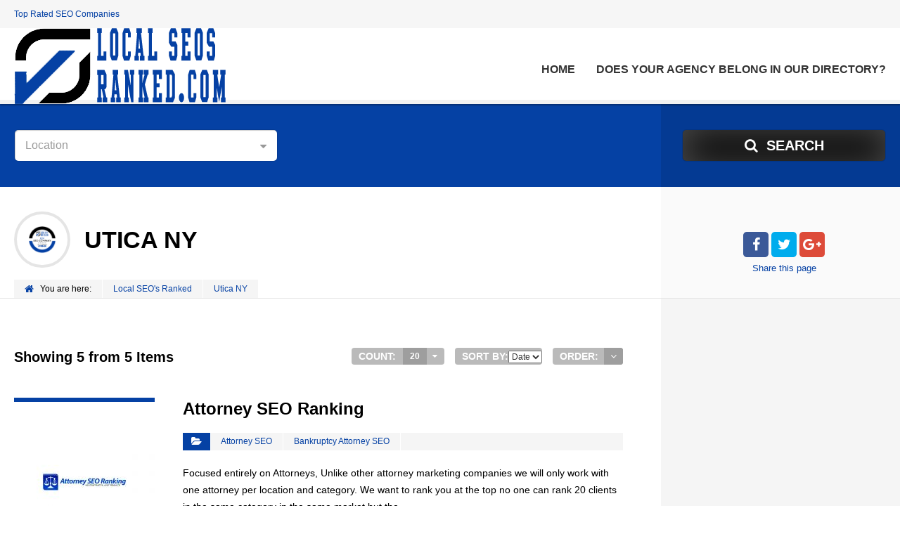

--- FILE ---
content_type: text/html; charset=UTF-8
request_url: https://localseosranked.com/loc/utica-ny/
body_size: 22328
content:
<!doctype html>
<!--[if IE 8]>
<html lang="en-US"  class="lang-en_US  ie ie8">
<![endif]-->
<!--[if !(IE 7) | !(IE 8)]><!-->
<html lang="en-US" class="lang-en_US ">
<!--<![endif]-->
<head>
	<meta charset="UTF-8" />
	<meta name="viewport" content="width=device-width, user-scalable=0" />
	<link rel="profile" href="https://gmpg.org/xfn/11" />
	<link rel="pingback" href="https://localseosranked.com/xmlrpc.php" />

		<link href="https://localseosranked.com/wp-content/uploads/localseosranked.badge_.2.png" rel="icon" type="image/x-icon" />

			<title>Utica NY | Item Locations | Local SEO&#039;s Ranked</title>

	

<meta name='robots' content='max-image-preview:large' />
	<style>img:is([sizes="auto" i], [sizes^="auto," i]) { contain-intrinsic-size: 3000px 1500px }</style>
	<link rel="alternate" type="application/rss+xml" title="Local SEO&#039;s Ranked &raquo; Feed" href="https://localseosranked.com/feed/" />
<link rel="alternate" type="application/rss+xml" title="Local SEO&#039;s Ranked &raquo; Comments Feed" href="https://localseosranked.com/comments/feed/" />
<link rel="alternate" type="application/rss+xml" title="Local SEO&#039;s Ranked &raquo; Utica NY Item Location Feed" href="https://localseosranked.com/loc/utica-ny/feed/" />
<script type="text/javascript">
/* <![CDATA[ */
window._wpemojiSettings = {"baseUrl":"https:\/\/s.w.org\/images\/core\/emoji\/15.0.3\/72x72\/","ext":".png","svgUrl":"https:\/\/s.w.org\/images\/core\/emoji\/15.0.3\/svg\/","svgExt":".svg","source":{"concatemoji":"https:\/\/localseosranked.com\/wp-includes\/js\/wp-emoji-release.min.js?ver=6.7.4"}};
/*! This file is auto-generated */
!function(i,n){var o,s,e;function c(e){try{var t={supportTests:e,timestamp:(new Date).valueOf()};sessionStorage.setItem(o,JSON.stringify(t))}catch(e){}}function p(e,t,n){e.clearRect(0,0,e.canvas.width,e.canvas.height),e.fillText(t,0,0);var t=new Uint32Array(e.getImageData(0,0,e.canvas.width,e.canvas.height).data),r=(e.clearRect(0,0,e.canvas.width,e.canvas.height),e.fillText(n,0,0),new Uint32Array(e.getImageData(0,0,e.canvas.width,e.canvas.height).data));return t.every(function(e,t){return e===r[t]})}function u(e,t,n){switch(t){case"flag":return n(e,"\ud83c\udff3\ufe0f\u200d\u26a7\ufe0f","\ud83c\udff3\ufe0f\u200b\u26a7\ufe0f")?!1:!n(e,"\ud83c\uddfa\ud83c\uddf3","\ud83c\uddfa\u200b\ud83c\uddf3")&&!n(e,"\ud83c\udff4\udb40\udc67\udb40\udc62\udb40\udc65\udb40\udc6e\udb40\udc67\udb40\udc7f","\ud83c\udff4\u200b\udb40\udc67\u200b\udb40\udc62\u200b\udb40\udc65\u200b\udb40\udc6e\u200b\udb40\udc67\u200b\udb40\udc7f");case"emoji":return!n(e,"\ud83d\udc26\u200d\u2b1b","\ud83d\udc26\u200b\u2b1b")}return!1}function f(e,t,n){var r="undefined"!=typeof WorkerGlobalScope&&self instanceof WorkerGlobalScope?new OffscreenCanvas(300,150):i.createElement("canvas"),a=r.getContext("2d",{willReadFrequently:!0}),o=(a.textBaseline="top",a.font="600 32px Arial",{});return e.forEach(function(e){o[e]=t(a,e,n)}),o}function t(e){var t=i.createElement("script");t.src=e,t.defer=!0,i.head.appendChild(t)}"undefined"!=typeof Promise&&(o="wpEmojiSettingsSupports",s=["flag","emoji"],n.supports={everything:!0,everythingExceptFlag:!0},e=new Promise(function(e){i.addEventListener("DOMContentLoaded",e,{once:!0})}),new Promise(function(t){var n=function(){try{var e=JSON.parse(sessionStorage.getItem(o));if("object"==typeof e&&"number"==typeof e.timestamp&&(new Date).valueOf()<e.timestamp+604800&&"object"==typeof e.supportTests)return e.supportTests}catch(e){}return null}();if(!n){if("undefined"!=typeof Worker&&"undefined"!=typeof OffscreenCanvas&&"undefined"!=typeof URL&&URL.createObjectURL&&"undefined"!=typeof Blob)try{var e="postMessage("+f.toString()+"("+[JSON.stringify(s),u.toString(),p.toString()].join(",")+"));",r=new Blob([e],{type:"text/javascript"}),a=new Worker(URL.createObjectURL(r),{name:"wpTestEmojiSupports"});return void(a.onmessage=function(e){c(n=e.data),a.terminate(),t(n)})}catch(e){}c(n=f(s,u,p))}t(n)}).then(function(e){for(var t in e)n.supports[t]=e[t],n.supports.everything=n.supports.everything&&n.supports[t],"flag"!==t&&(n.supports.everythingExceptFlag=n.supports.everythingExceptFlag&&n.supports[t]);n.supports.everythingExceptFlag=n.supports.everythingExceptFlag&&!n.supports.flag,n.DOMReady=!1,n.readyCallback=function(){n.DOMReady=!0}}).then(function(){return e}).then(function(){var e;n.supports.everything||(n.readyCallback(),(e=n.source||{}).concatemoji?t(e.concatemoji):e.wpemoji&&e.twemoji&&(t(e.twemoji),t(e.wpemoji)))}))}((window,document),window._wpemojiSettings);
/* ]]> */
</script>
<style id='wp-emoji-styles-inline-css' type='text/css'>

	img.wp-smiley, img.emoji {
		display: inline !important;
		border: none !important;
		box-shadow: none !important;
		height: 1em !important;
		width: 1em !important;
		margin: 0 0.07em !important;
		vertical-align: -0.1em !important;
		background: none !important;
		padding: 0 !important;
	}
</style>
<link rel='stylesheet' id='wp-block-library-css' href='https://localseosranked.com/wp-includes/css/dist/block-library/style.min.css?ver=6.7.4' type='text/css' media='all' />
<style id='classic-theme-styles-inline-css' type='text/css'>
/*! This file is auto-generated */
.wp-block-button__link{color:#fff;background-color:#32373c;border-radius:9999px;box-shadow:none;text-decoration:none;padding:calc(.667em + 2px) calc(1.333em + 2px);font-size:1.125em}.wp-block-file__button{background:#32373c;color:#fff;text-decoration:none}
</style>
<style id='global-styles-inline-css' type='text/css'>
:root{--wp--preset--aspect-ratio--square: 1;--wp--preset--aspect-ratio--4-3: 4/3;--wp--preset--aspect-ratio--3-4: 3/4;--wp--preset--aspect-ratio--3-2: 3/2;--wp--preset--aspect-ratio--2-3: 2/3;--wp--preset--aspect-ratio--16-9: 16/9;--wp--preset--aspect-ratio--9-16: 9/16;--wp--preset--color--black: #000000;--wp--preset--color--cyan-bluish-gray: #abb8c3;--wp--preset--color--white: #ffffff;--wp--preset--color--pale-pink: #f78da7;--wp--preset--color--vivid-red: #cf2e2e;--wp--preset--color--luminous-vivid-orange: #ff6900;--wp--preset--color--luminous-vivid-amber: #fcb900;--wp--preset--color--light-green-cyan: #7bdcb5;--wp--preset--color--vivid-green-cyan: #00d084;--wp--preset--color--pale-cyan-blue: #8ed1fc;--wp--preset--color--vivid-cyan-blue: #0693e3;--wp--preset--color--vivid-purple: #9b51e0;--wp--preset--gradient--vivid-cyan-blue-to-vivid-purple: linear-gradient(135deg,rgba(6,147,227,1) 0%,rgb(155,81,224) 100%);--wp--preset--gradient--light-green-cyan-to-vivid-green-cyan: linear-gradient(135deg,rgb(122,220,180) 0%,rgb(0,208,130) 100%);--wp--preset--gradient--luminous-vivid-amber-to-luminous-vivid-orange: linear-gradient(135deg,rgba(252,185,0,1) 0%,rgba(255,105,0,1) 100%);--wp--preset--gradient--luminous-vivid-orange-to-vivid-red: linear-gradient(135deg,rgba(255,105,0,1) 0%,rgb(207,46,46) 100%);--wp--preset--gradient--very-light-gray-to-cyan-bluish-gray: linear-gradient(135deg,rgb(238,238,238) 0%,rgb(169,184,195) 100%);--wp--preset--gradient--cool-to-warm-spectrum: linear-gradient(135deg,rgb(74,234,220) 0%,rgb(151,120,209) 20%,rgb(207,42,186) 40%,rgb(238,44,130) 60%,rgb(251,105,98) 80%,rgb(254,248,76) 100%);--wp--preset--gradient--blush-light-purple: linear-gradient(135deg,rgb(255,206,236) 0%,rgb(152,150,240) 100%);--wp--preset--gradient--blush-bordeaux: linear-gradient(135deg,rgb(254,205,165) 0%,rgb(254,45,45) 50%,rgb(107,0,62) 100%);--wp--preset--gradient--luminous-dusk: linear-gradient(135deg,rgb(255,203,112) 0%,rgb(199,81,192) 50%,rgb(65,88,208) 100%);--wp--preset--gradient--pale-ocean: linear-gradient(135deg,rgb(255,245,203) 0%,rgb(182,227,212) 50%,rgb(51,167,181) 100%);--wp--preset--gradient--electric-grass: linear-gradient(135deg,rgb(202,248,128) 0%,rgb(113,206,126) 100%);--wp--preset--gradient--midnight: linear-gradient(135deg,rgb(2,3,129) 0%,rgb(40,116,252) 100%);--wp--preset--font-size--small: 13px;--wp--preset--font-size--medium: 20px;--wp--preset--font-size--large: 36px;--wp--preset--font-size--x-large: 42px;--wp--preset--spacing--20: 0.44rem;--wp--preset--spacing--30: 0.67rem;--wp--preset--spacing--40: 1rem;--wp--preset--spacing--50: 1.5rem;--wp--preset--spacing--60: 2.25rem;--wp--preset--spacing--70: 3.38rem;--wp--preset--spacing--80: 5.06rem;--wp--preset--shadow--natural: 6px 6px 9px rgba(0, 0, 0, 0.2);--wp--preset--shadow--deep: 12px 12px 50px rgba(0, 0, 0, 0.4);--wp--preset--shadow--sharp: 6px 6px 0px rgba(0, 0, 0, 0.2);--wp--preset--shadow--outlined: 6px 6px 0px -3px rgba(255, 255, 255, 1), 6px 6px rgba(0, 0, 0, 1);--wp--preset--shadow--crisp: 6px 6px 0px rgba(0, 0, 0, 1);}:where(.is-layout-flex){gap: 0.5em;}:where(.is-layout-grid){gap: 0.5em;}body .is-layout-flex{display: flex;}.is-layout-flex{flex-wrap: wrap;align-items: center;}.is-layout-flex > :is(*, div){margin: 0;}body .is-layout-grid{display: grid;}.is-layout-grid > :is(*, div){margin: 0;}:where(.wp-block-columns.is-layout-flex){gap: 2em;}:where(.wp-block-columns.is-layout-grid){gap: 2em;}:where(.wp-block-post-template.is-layout-flex){gap: 1.25em;}:where(.wp-block-post-template.is-layout-grid){gap: 1.25em;}.has-black-color{color: var(--wp--preset--color--black) !important;}.has-cyan-bluish-gray-color{color: var(--wp--preset--color--cyan-bluish-gray) !important;}.has-white-color{color: var(--wp--preset--color--white) !important;}.has-pale-pink-color{color: var(--wp--preset--color--pale-pink) !important;}.has-vivid-red-color{color: var(--wp--preset--color--vivid-red) !important;}.has-luminous-vivid-orange-color{color: var(--wp--preset--color--luminous-vivid-orange) !important;}.has-luminous-vivid-amber-color{color: var(--wp--preset--color--luminous-vivid-amber) !important;}.has-light-green-cyan-color{color: var(--wp--preset--color--light-green-cyan) !important;}.has-vivid-green-cyan-color{color: var(--wp--preset--color--vivid-green-cyan) !important;}.has-pale-cyan-blue-color{color: var(--wp--preset--color--pale-cyan-blue) !important;}.has-vivid-cyan-blue-color{color: var(--wp--preset--color--vivid-cyan-blue) !important;}.has-vivid-purple-color{color: var(--wp--preset--color--vivid-purple) !important;}.has-black-background-color{background-color: var(--wp--preset--color--black) !important;}.has-cyan-bluish-gray-background-color{background-color: var(--wp--preset--color--cyan-bluish-gray) !important;}.has-white-background-color{background-color: var(--wp--preset--color--white) !important;}.has-pale-pink-background-color{background-color: var(--wp--preset--color--pale-pink) !important;}.has-vivid-red-background-color{background-color: var(--wp--preset--color--vivid-red) !important;}.has-luminous-vivid-orange-background-color{background-color: var(--wp--preset--color--luminous-vivid-orange) !important;}.has-luminous-vivid-amber-background-color{background-color: var(--wp--preset--color--luminous-vivid-amber) !important;}.has-light-green-cyan-background-color{background-color: var(--wp--preset--color--light-green-cyan) !important;}.has-vivid-green-cyan-background-color{background-color: var(--wp--preset--color--vivid-green-cyan) !important;}.has-pale-cyan-blue-background-color{background-color: var(--wp--preset--color--pale-cyan-blue) !important;}.has-vivid-cyan-blue-background-color{background-color: var(--wp--preset--color--vivid-cyan-blue) !important;}.has-vivid-purple-background-color{background-color: var(--wp--preset--color--vivid-purple) !important;}.has-black-border-color{border-color: var(--wp--preset--color--black) !important;}.has-cyan-bluish-gray-border-color{border-color: var(--wp--preset--color--cyan-bluish-gray) !important;}.has-white-border-color{border-color: var(--wp--preset--color--white) !important;}.has-pale-pink-border-color{border-color: var(--wp--preset--color--pale-pink) !important;}.has-vivid-red-border-color{border-color: var(--wp--preset--color--vivid-red) !important;}.has-luminous-vivid-orange-border-color{border-color: var(--wp--preset--color--luminous-vivid-orange) !important;}.has-luminous-vivid-amber-border-color{border-color: var(--wp--preset--color--luminous-vivid-amber) !important;}.has-light-green-cyan-border-color{border-color: var(--wp--preset--color--light-green-cyan) !important;}.has-vivid-green-cyan-border-color{border-color: var(--wp--preset--color--vivid-green-cyan) !important;}.has-pale-cyan-blue-border-color{border-color: var(--wp--preset--color--pale-cyan-blue) !important;}.has-vivid-cyan-blue-border-color{border-color: var(--wp--preset--color--vivid-cyan-blue) !important;}.has-vivid-purple-border-color{border-color: var(--wp--preset--color--vivid-purple) !important;}.has-vivid-cyan-blue-to-vivid-purple-gradient-background{background: var(--wp--preset--gradient--vivid-cyan-blue-to-vivid-purple) !important;}.has-light-green-cyan-to-vivid-green-cyan-gradient-background{background: var(--wp--preset--gradient--light-green-cyan-to-vivid-green-cyan) !important;}.has-luminous-vivid-amber-to-luminous-vivid-orange-gradient-background{background: var(--wp--preset--gradient--luminous-vivid-amber-to-luminous-vivid-orange) !important;}.has-luminous-vivid-orange-to-vivid-red-gradient-background{background: var(--wp--preset--gradient--luminous-vivid-orange-to-vivid-red) !important;}.has-very-light-gray-to-cyan-bluish-gray-gradient-background{background: var(--wp--preset--gradient--very-light-gray-to-cyan-bluish-gray) !important;}.has-cool-to-warm-spectrum-gradient-background{background: var(--wp--preset--gradient--cool-to-warm-spectrum) !important;}.has-blush-light-purple-gradient-background{background: var(--wp--preset--gradient--blush-light-purple) !important;}.has-blush-bordeaux-gradient-background{background: var(--wp--preset--gradient--blush-bordeaux) !important;}.has-luminous-dusk-gradient-background{background: var(--wp--preset--gradient--luminous-dusk) !important;}.has-pale-ocean-gradient-background{background: var(--wp--preset--gradient--pale-ocean) !important;}.has-electric-grass-gradient-background{background: var(--wp--preset--gradient--electric-grass) !important;}.has-midnight-gradient-background{background: var(--wp--preset--gradient--midnight) !important;}.has-small-font-size{font-size: var(--wp--preset--font-size--small) !important;}.has-medium-font-size{font-size: var(--wp--preset--font-size--medium) !important;}.has-large-font-size{font-size: var(--wp--preset--font-size--large) !important;}.has-x-large-font-size{font-size: var(--wp--preset--font-size--x-large) !important;}
:where(.wp-block-post-template.is-layout-flex){gap: 1.25em;}:where(.wp-block-post-template.is-layout-grid){gap: 1.25em;}
:where(.wp-block-columns.is-layout-flex){gap: 2em;}:where(.wp-block-columns.is-layout-grid){gap: 2em;}
:root :where(.wp-block-pullquote){font-size: 1.5em;line-height: 1.6;}
</style>
<link rel='stylesheet' id='rs-plugin-settings-css' href='https://localseosranked.com/wp-content/plugins/revslider/public/assets/css/settings.css?ver=5.4.8' type='text/css' media='all' />
<style id='rs-plugin-settings-inline-css' type='text/css'>
#rs-demo-id {}
</style>
<link rel='stylesheet' id='jquery-colorbox-css' href='https://localseosranked.com/wp-content/themes/directory2/ait-theme/assets/colorbox/colorbox.min.css?ver=1.4.27' type='text/css' media='all' />
<link rel='stylesheet' id='element-placeholder-css' href='https://localseosranked.com/wp-content/themes/directory2/ait-theme/assets/ait/element-placeholder.css?ver=2.55' type='text/css' media='all' />
<link rel='stylesheet' id='jquery-selectbox-css' href='https://localseosranked.com/wp-content/themes/directory2/design/css/libs/jquery.selectbox.css?ver=6.7.4' type='text/css' media='all' />
<link rel='stylesheet' id='jquery-select2-css' href='https://localseosranked.com/wp-content/themes/directory2/design/css/libs/jquery.select2-3.5.1.css?ver=6.7.4' type='text/css' media='all' />
<link rel='stylesheet' id='font-awesome-css' href='https://localseosranked.com/wp-content/themes/directory2/design/css/libs/font-awesome.css?ver=6.7.4' type='text/css' media='all' />
<link rel='stylesheet' id='jquery-ui-css-css' href='https://localseosranked.com/wp-content/themes/directory2/ait-theme/assets/jquery-ui-css/jquery-ui.css?ver=1.8.24' type='text/css' media='all' />
<link rel='stylesheet' id='elm-search-form-base-css' href='https://localseosranked.com/wp-content/themes/directory2/ait-theme/elements/search-form/design/css/base-style.css?ver=6.7.4' type='text/css' media='all' />
<link rel='stylesheet' id='ait-theme-main-base-style-css' href='https://localseosranked.com/wp-content/uploads/cache/directory2/base-2.55.css?ver=1747534664' type='text/css' media='all' />
<link rel='stylesheet' id='ait-theme-main-style-css' href='https://localseosranked.com/wp-content/uploads/cache/directory2/style-2.55.css?ver=1747534665' type='text/css' media='all' />
<style id='ait-theme-main-style-inline-css' type='text/css'>
#elm-header-video-4{height:500px;}#elm-header-video-4 .video-overlay{background-image:none;background-repeat:repeat;background-attachment:scroll;background-position:top center;}.elm-header-video-4{clear:both;}#elm-search-form-5-main{background-image:none;background-repeat:repeat;background-attachment:scroll;background-position:top center;}#elm-search-form-5-main .carousel-bottom-arrows{margin-top:;}#elm-search-form-5-main{background:none;}#elm-search-form-5{background-image:none;background-repeat:repeat;background-attachment:scroll;background-position:top center;}.search-form-type-3 #elm-search-form-5-main .category-search-wrap,.search-form-type-3 #elm-search-form-5-main .location-search-wrap,.search-form-type-3 #elm-search-form-5-main .radius{border:none;}.elm-search-form-5{clear:both;}#elm-content-7-main{background-image:none;background-repeat:repeat;background-attachment:scroll;background-position:top center;}#elm-content-7-main .carousel-bottom-arrows{margin-top:;}.elm-content-7{clear:both;}
</style>
<link rel='stylesheet' id='ait-preloading-effects-css' href='https://localseosranked.com/wp-content/uploads/cache/directory2/preloading-2.55.css?ver=1747534666' type='text/css' media='all' />
<link rel='stylesheet' id='ait-typography-style-css' href='https://localseosranked.com/wp-content/uploads/cache/directory2/typography-2.55-en_US.css?ver=1747534666' type='text/css' media='all' />
<script type="text/javascript" id="jquery-core-js-extra">
/* <![CDATA[ */
var AitSettings = {"home":{"url":"https:\/\/localseosranked.com"},"ajax":{"url":"https:\/\/localseosranked.com\/wp-admin\/admin-ajax.php","actions":[]},"paths":{"theme":"https:\/\/localseosranked.com\/wp-content\/themes\/directory2","css":"https:\/\/localseosranked.com\/wp-content\/themes\/directory2\/design\/css","js":"https:\/\/localseosranked.com\/wp-content\/themes\/directory2\/design\/js","img":"https:\/\/localseosranked.com\/wp-content\/themes\/directory2\/design\/img"},"l10n":{"datetimes":{"dateFormat":"MM d, yy","startOfWeek":"1"}}};
/* ]]> */
</script>
<script type="text/javascript" src="https://localseosranked.com/wp-includes/js/jquery/jquery.min.js?ver=3.7.1" id="jquery-core-js"></script>
<script type="text/javascript" src="https://localseosranked.com/wp-includes/js/jquery/jquery-migrate.min.js?ver=3.4.1" id="jquery-migrate-js"></script>
<script type="text/javascript" src="https://localseosranked.com/wp-content/plugins/revslider/public/assets/js/jquery.themepunch.tools.min.js?ver=5.4.8" id="tp-tools-js"></script>
<script type="text/javascript" src="https://localseosranked.com/wp-content/plugins/revslider/public/assets/js/jquery.themepunch.revolution.min.js?ver=5.4.8" id="revmin-js"></script>
<link rel="https://api.w.org/" href="https://localseosranked.com/wp-json/" /><link rel="EditURI" type="application/rsd+xml" title="RSD" href="https://localseosranked.com/xmlrpc.php?rsd" />
<meta name="generator" content="WordPress 6.7.4" />
<!-- start Simple Custom CSS and JS -->
<script type="text/javascript">
/* Default comment here */ 

jQuery(document).ready(function(){

setTimeout(function(){

     //var tag_new = jQuery("template").eq(38).attr("id");
     var tag_new = jQuery("template").last().attr("id");
     console.log(tag_new);

     //alert(tag_new);
     jQuery("#" + tag_new).css("display", "none");
     jQuery("#" + tag_new).next().next().css("display", "none");
}, 100);

});
</script>
<!-- end Simple Custom CSS and JS -->
<meta name="generator" content="Powered by WPBakery Page Builder - drag and drop page builder for WordPress."/>
<script id='nitro-telemetry-meta' nitro-exclude>window.NPTelemetryMetadata={missReason: (!window.NITROPACK_STATE ? 'cache not found' : 'hit'),pageType: 'ait-locations',isEligibleForOptimization: true,}</script><script id='nitro-generic' nitro-exclude>(()=>{window.NitroPack=window.NitroPack||{coreVersion:"na",isCounted:!1};let e=document.createElement("script");if(e.src="https://nitroscripts.com/sQcQWYMyoXgWcDIucgdFuNBVsWuVQdSc",e.async=!0,e.id="nitro-script",document.head.appendChild(e),!window.NitroPack.isCounted){window.NitroPack.isCounted=!0;let t=()=>{navigator.sendBeacon("https://to.getnitropack.com/p",JSON.stringify({siteId:"sQcQWYMyoXgWcDIucgdFuNBVsWuVQdSc",url:window.location.href,isOptimized:!!window.IS_NITROPACK,coreVersion:"na",missReason:window.NPTelemetryMetadata?.missReason||"",pageType:window.NPTelemetryMetadata?.pageType||"",isEligibleForOptimization:!!window.NPTelemetryMetadata?.isEligibleForOptimization}))};(()=>{let e=()=>new Promise(e=>{"complete"===document.readyState?e():window.addEventListener("load",e)}),i=()=>new Promise(e=>{document.prerendering?document.addEventListener("prerenderingchange",e,{once:!0}):e()}),a=async()=>{await i(),await e(),t()};a()})(),window.addEventListener("pageshow",e=>{if(e.persisted){let i=document.prerendering||self.performance?.getEntriesByType?.("navigation")[0]?.activationStart>0;"visible"!==document.visibilityState||i||t()}})}})();</script><meta name="generator" content="Powered by Slider Revolution 5.4.8 - responsive, Mobile-Friendly Slider Plugin for WordPress with comfortable drag and drop interface." />
<link rel="icon" href="https://localseosranked.com/wp-content/uploads/cropped-localseosranked.badge_.2-32x32.png" sizes="32x32" />
<link rel="icon" href="https://localseosranked.com/wp-content/uploads/cropped-localseosranked.badge_.2-192x192.png" sizes="192x192" />
<link rel="apple-touch-icon" href="https://localseosranked.com/wp-content/uploads/cropped-localseosranked.badge_.2-180x180.png" />
<meta name="msapplication-TileImage" content="https://localseosranked.com/wp-content/uploads/cropped-localseosranked.badge_.2-270x270.png" />
<script type="text/javascript">function setREVStartSize(e){									
						try{ e.c=jQuery(e.c);var i=jQuery(window).width(),t=9999,r=0,n=0,l=0,f=0,s=0,h=0;
							if(e.responsiveLevels&&(jQuery.each(e.responsiveLevels,function(e,f){f>i&&(t=r=f,l=e),i>f&&f>r&&(r=f,n=e)}),t>r&&(l=n)),f=e.gridheight[l]||e.gridheight[0]||e.gridheight,s=e.gridwidth[l]||e.gridwidth[0]||e.gridwidth,h=i/s,h=h>1?1:h,f=Math.round(h*f),"fullscreen"==e.sliderLayout){var u=(e.c.width(),jQuery(window).height());if(void 0!=e.fullScreenOffsetContainer){var c=e.fullScreenOffsetContainer.split(",");if (c) jQuery.each(c,function(e,i){u=jQuery(i).length>0?u-jQuery(i).outerHeight(!0):u}),e.fullScreenOffset.split("%").length>1&&void 0!=e.fullScreenOffset&&e.fullScreenOffset.length>0?u-=jQuery(window).height()*parseInt(e.fullScreenOffset,0)/100:void 0!=e.fullScreenOffset&&e.fullScreenOffset.length>0&&(u-=parseInt(e.fullScreenOffset,0))}f=u}else void 0!=e.minHeight&&f<e.minHeight&&(f=e.minHeight);e.c.closest(".rev_slider_wrapper").css({height:f})					
						}catch(d){console.log("Failure at Presize of Slider:"+d)}						
					};</script>
<noscript><style> .wpb_animate_when_almost_visible { opacity: 1; }</style></noscript>
	
	<meta name="p:domain_verify" content="2e12d1046ced79875059e0c366d83a9e" />
</head>


<body class="archive tax-ait-locations term-utica-ny term-580 wpb-js-composer js-comp-ver-6.7.0 vc_responsive element-sidebars-boundary-start element-content element-sidebars-boundary-end element-page-title element-seo element-header-video element-search-form right-sidebar layout-narrow sticky-menu-enabled search-form-input-keyword-disabled search-form-input-radius-disabled search-form-input-two-disabled search-form-type-1 breadcrumbs-enabled">

	<div id="page" class="hfeed page-container header-one">


		<header id="masthead" class="site-header">

			<div class="top-bar">
				<div class="grid-main">

					<div class="top-bar-tools">

					</div>
					<p class="site-description">Top Rated SEO Companies</p>

				</div>
			</div>
				<div class="header-container grid-main">

					<div class="site-logo">
						<a href="https://localseosranked.com/" title="Local SEO&amp;#039;s Ranked" rel="home"><img src="https://localseosranked.com/wp-content/uploads/topseocompanylist-02.png" alt="logo" /></a>

					</div>

					<div class="menu-container">
						<nav class="main-nav menu-hidden" data-menucollapse=968>

							<div class="main-nav-wrap">
								<h3 class="menu-toggle">Menu</h3>
<div class="nav-menu-container nav-menu-main megaWrapper"><ul id="menu-home" class="ait-megamenu"><li id="menu-item-10098" class="menu-item menu-item-type-custom menu-item-object-custom menu-item-home"><a href="https://localseosranked.com">Home</a></li>
<li id="menu-item-10795" class="menu-item menu-item-type-post_type menu-item-object-page"><a href="https://localseosranked.com/agency-form/">Does Your Agency Belong in Our Directory?</a></li>
</ul></div>							</div>
						</nav>
					</div>

				</div>


			</header><!-- #masthead -->

		<div class="sticky-menu menu-container" >
			<div class="grid-main">
				<div class="site-logo">
					<a href="https://localseosranked.com/" title="Local SEO&amp;#039;s Ranked" rel="home"><img src="https://localseosranked.com/wp-content/uploads/topseocompanylist-02.png" alt="logo" /></a>
				</div>
				<nav class="main-nav menu-hidden" data-menucollapse=968>
					<!-- wp menu here -->
				</nav>
			</div>
		</div>








<div class="header-layout element--enabled">
	<div class="header-element-wrap">
	</div>
	<div class="header-search-wrap">








<div id="elm-search-form-5-main" class="elm-search-form-main">



<div id="elm-search-form-5" class="elm-search-form">

	<div id="elm-search-form-5-container" class="search-form-container search-type-1">
		<form action="https://localseosranked.com/" method="get" class="main-search-form">

			<div class="elm-wrapper">
				<div class="inputs-container">
					<div class="search-shadow"></div>
					<div class="search-content">
					 		<div class="search-inputs-wrap">
									<input type="hidden" name="s" value="" />


									
			<div class="location-search-wrap " data-position="last">
				<span class="location-clear"><i class="fa fa-times"></i></span>

				<select data-placeholder="Location" name="location" class="location-search default-disabled" style="display: none;">
				<option label="-"></option>
				<option value="26">Abilene TX</option><option value="27">Ada OK</option><option value="803">Addison TX</option><option value="15">Akron, OH</option><option value="704">Alameda</option><option value="28">Albany NY</option><option value="29">Albany OR</option><option value="30">Albany, GA</option><option value="31">Albuquerque, NM</option><option value="798">Aldine TX</option><option value="32">Alexandria LA</option><option value="33">Alexandria VA</option><option value="620">Alhambra CA</option><option value="702">Aliso Viejo</option><option value="34">Allen TX</option><option value="35">Alliance OH</option><option value="36">Alpharetta GA</option><option value="37">Altus OK</option><option value="780">Alvin TX</option><option value="38">Amarillo, TX</option><option value="621">Anaheim</option><option value="39">Anderson IN</option><option value="781">Angleton TX</option><option value="40">Ann Arbor MI</option><option value="705">Antioch</option><option value="41">Apex NC</option><option value="622">Apple Valley CA</option><option value="42">Appleton, WI</option><option value="623">Arcadia CA</option><option value="43">Ardmore OK</option><option value="44">Arlington TX</option><option value="4">Arlington, VA</option><option value="45">Asheville NC</option><option value="46">Ashland OR</option><option value="47">Ashtabula OH</option><option value="48">Astoria OR</option><option value="49">Athens GA</option><option value="50">Athens OH</option><option value="18">Atlanta, GA</option><option value="51">Auburn IN</option><option value="52">Augusta, GA</option><option value="53">Aurora CO</option><option value="54">Aurora IL</option><option value="55">Austin, MN</option><option value="19">Austin, TX</option><option value="56">Avon Lake OH</option><option value="12">Avon, OH</option><option value="624">Baldwin Park CA</option><option value="20">Baltimore, MD</option><option value="57">Barberton OH</option><option value="58">Bartlesville OK</option><option value="59">Bartlett TN</option><option value="60">Baton Rouge LA</option><option value="61">Battle Creek MI</option><option value="62">Baytown TX</option><option value="63">Beaumont TX</option><option value="64">Beavercreek OH</option><option value="65">Beaverton OR</option><option value="66">Bedford IN</option><option value="67">Bedford TX</option><option value="68">Beech Grove IN</option><option value="782">Bellaire TX</option><option value="743">Bellevue</option><option value="69">Bellevue, WA</option><option value="70">Bellingham, WA</option><option value="71">Bend, OR</option><option value="706">Benicia</option><option value="707">Berkeley</option><option value="72">Bethany OK</option><option value="73">Billings MT</option><option value="74">Binghamton NY</option><option value="75">Birmingham AL</option><option value="76">Bixby OK</option><option value="77">Bloomington IL</option><option value="78">Bloomington IN</option><option value="79">Bloomington MN</option><option value="80">Blue Springs MO</option><option value="81">Boca Raton FL</option><option value="82">Boise ID</option><option value="83">Boston MA</option><option value="744">Bothell WA</option><option value="84">Boulder CO</option><option value="85">Bowling Green KY</option><option value="86">Bowling Green OH</option><option value="87">Boynton Beach FL</option><option value="88">Bradenton, FL</option><option value="89">Brandon FL</option><option value="708">Brentwood</option><option value="90">Brentwood TN</option><option value="91">Bridgeport CT</option><option value="92">Bristol TN</option><option value="93">Broken Arrow OK</option><option value="94">Brookings OR</option><option value="95">Brooklyn Park MN</option><option value="96">Brownsburg IN</option><option value="97">Brownsville TX</option><option value="98">Brunswick OH</option><option value="99">Bryan TX</option><option value="703">Buena Park</option><option value="100">Buffalo NY</option><option value="625">Burbank CA</option><option value="745">Burien WA</option><option value="101">Burlington NC</option><option value="626">CA</option><option value="627">Camarillo CA</option><option value="102">Camden NJ</option><option value="103">Canton OH</option><option value="104">Canton Township</option><option value="105">Cape Coral FL</option><option value="106">Cape Girardea MO</option><option value="107">Carmel IN</option><option value="108">Carrollton TX</option><option value="628">Carson CA</option><option value="109">Cary NC</option><option value="629">Cathedral City CA</option><option value="772">Catoosa OK</option><option value="110">Cave Junction OR</option><option value="111">Cedar Hill TX</option><option value="112">Cedar Park TX</option><option value="764">Centerburg OH</option><option value="113">Centerville OH</option><option value="114">Central Point OR</option><option value="630">Cerritos CA</option><option value="115">Chandler AZ</option><option value="779">Channelview TX</option><option value="116">Chapel Hill NC</option><option value="117">Charleston SC</option><option value="9">Charlotte, NC</option><option value="118">Chattanooga TN</option><option value="119">Cherry Hill NJ</option><option value="120">Chesterfield MO</option><option value="21">Chicago, IL</option><option value="121">Chickasaw OK</option><option value="631">Chino CA</option><option value="632">Chino Hills CA</option><option value="122">Chocktaw OK</option><option value="123">Cincinnati OH</option><option value="796">Cinco Ranch TX</option><option value="124">Claremore OK</option><option value="125">Clarksville TN</option><option value="126">Clearwater FL</option><option value="127">Cleveland Heights OH</option><option value="128">Cleveland TN</option><option value="129">Cleveland, OH</option><option value="130">Clifton,NJ</option><option value="131">Clinton Charter Township MI</option><option value="797">Cloverleaf TX</option><option value="132">Clovis, CA</option><option value="783">Clute TX</option><option value="133">Coldwater MI</option><option value="134">College Station TX</option><option value="804">Colleyville TX</option><option value="135">Collierville TN</option><option value="770">Collinsville OK</option><option value="13">Colorado Springs CO</option><option value="136">Columbia City IN</option><option value="137">Columbia MO</option><option value="138">Columbia SC</option><option value="139">Columbia TN</option><option value="140">Columbus GA</option><option value="141">Columbus IN</option><option value="142">Columbus OH</option><option value="633">Compton Ca</option><option value="143">Concord NC</option><option value="709">Concord, CA</option><option value="144">Connersville IN</option><option value="145">Conroe TX</option><option value="146">Cookeville TN</option><option value="147">Coos Bay OR</option><option value="148">Coppell TX</option><option value="149">Coral Springs FL</option><option value="634">Corona CA</option><option value="150">Corpus Christi TX</option><option value="151">Corvalis OR</option><option value="635">Costa Mesa</option><option value="152">Council Bluffs IA</option><option value="153">Covington KY</option><option value="154">Coweta OK</option><option value="155">Crawfordsville IN</option><option value="156">Crestview FL</option><option value="157">Crown Point IN</option><option value="158">Cuyahoga Falls OH</option><option value="159">Cypress TX</option><option value="160">Dallas, TX</option><option value="710">Danville</option><option value="161">Davenport IA</option><option value="162">Davie FL</option><option value="163">Dayton OH</option><option value="164">Daytona Beach FL</option><option value="165">Dearborn Heights MI</option><option value="166">Dearborn MI</option><option value="775">Deer Park TX</option><option value="167">Deerfield Beach FL</option><option value="168">Del City OK</option><option value="169">Delaware OH</option><option value="170">Deltona FL</option><option value="171">Denton TX</option><option value="22">Denver, CO</option><option value="172">Des Moines IA</option><option value="173">DeSoto TX</option><option value="174">Detroit MI</option><option value="784">Dickenson TX</option><option value="636">Downey CA</option><option value="711">Dublin</option><option value="175">Dublin OH</option><option value="176">Duncan OK</option><option value="177">Duncanville TX</option><option value="178">Durant OK</option><option value="179">Durham NC</option><option value="180">Eagle Point OR</option><option value="181">East Ridge TN</option><option value="637">Eastvale CA</option><option value="182">Edinburg TX</option><option value="183">Edison NJ</option><option value="184">Edmond OK</option><option value="638">El Monte CA</option><option value="185">El Paso TX</option><option value="186">El Reno OK</option><option value="187">Elgin IL</option><option value="188">Elizabeth NJ</option><option value="189">Elizabethtown KY</option><option value="190">Elk City OK</option><option value="191">Elkhart IN</option><option value="192">Elyria OH</option><option value="193">Enid OK</option><option value="194">Erie, PA</option><option value="195">Euclid OH</option><option value="196">Eugene, OR</option><option value="197">Euless</option><option value="198">Evansville IN</option><option value="746">Everett WA</option><option value="199">Fairborn OH</option><option value="712">Fairfield</option><option value="200">Fairfield OH</option><option value="201">Farmington Hills, MI</option><option value="202">Farragut TN</option><option value="203">Fayetteville, NC</option><option value="747">Federal Way WA</option><option value="204">Federal Way, WA</option><option value="205">Findlay OH</option><option value="206">Fishers IN</option><option value="207">Flint MI</option><option value="208">Florence KY</option><option value="209">Florisant MO</option><option value="210">Flower Mound TX</option><option value="639">Fontana CA</option><option value="211">Fort Lauderdale FL</option><option value="212">Fort Myers FL</option><option value="213">Fort Walton Beach FL</option><option value="214">Fort Wayne IN</option><option value="215">Fort Worth TX</option><option value="640">Fountain Valley</option><option value="799">Four Corners TX</option><option value="216">Frankfort IN</option><option value="217">Frankfort KY</option><option value="218">Franklin IN</option><option value="219">Franklin TN</option><option value="785">Freeport TX</option><option value="713">Fremont</option><option value="800">Fresno TX</option><option value="220">Fresno, CA</option><option value="221">Frisco TX</option><option value="641">Fullerton</option><option value="786">Fulshear TX</option><option value="222">Gahanna OH</option><option value="223">Gainesville FL</option><option value="787">Galena Park TX</option><option value="224">Gallatin TN</option><option value="225">Galveston TX</option><option value="642">Garden Grove</option><option value="643">Gardena CA</option><option value="226">Garfield Heights OH</option><option value="227">Garland TX</option><option value="228">Gastonia NC</option><option value="229">Georgetown KY</option><option value="230">Georgetown TX</option><option value="231">Germantown TN</option><option value="232">Gilbert AZ</option><option value="714">Gilroy</option><option value="233">Glendale AZ</option><option value="644">Glendale CA</option><option value="234">Glenpool OK</option><option value="235">Goldsboro NC</option><option value="236">Goodyear AZ</option><option value="237">Goshen IN</option><option value="238">Grand Prairie TX</option><option value="239">Grand Rapids MI</option><option value="16">Grandville MI</option><option value="240">Grants Pass OR</option><option value="241">Grapevine TX</option><option value="801">Greatwood TX</option><option value="242">Green OH</option><option value="243">Greenfield IN</option><option value="244">Greensboro NC</option><option value="245">Greenville NC</option><option value="246">Greenwood IN</option><option value="247">Gresham OR</option><option value="248">Grove City OH</option><option value="249">Guthrie OK</option><option value="250">Guymon OK</option><option value="251">Haltom TX</option><option value="252">Hamilton OH</option><option value="253">Hammond IN</option><option value="254">Hampton VA</option><option value="255">Harlingen TX</option><option value="256">Hartford CT</option><option value="645">Hawthorne CA</option><option value="715">Hayward</option><option value="646">Hemet CA</option><option value="257">Henderson KY</option><option value="258">Henderson NV</option><option value="259">Hendersonville TN</option><option value="647">Hesperia CA</option><option value="260">Hialeah FL</option><option value="261">Hickory NC</option><option value="262">High Point NC</option><option value="263">Hilliard OH</option><option value="264">Hillsboro OR</option><option value="265">Hobart IN</option><option value="266">Holland MI</option><option value="267">Hollywood FL</option><option value="268">Hood River OR</option><option value="269">Hopkinsville KY</option><option value="270">Houston TX</option><option value="271">Huber Heights OH</option><option value="788">Humble TX</option><option value="272">Huntersville NC</option><option value="648">Huntington Beach</option><option value="273">Huntington IN</option><option value="274">Huntsville AL</option><option value="275">Huntsville TX</option><option value="276">Independence MO</option><option value="277">Indianapolis IN</option><option value="649">Indio CA</option><option value="650">Inglewood CA</option><option value="774">Inola OK</option><option value="651">Irvine</option><option value="278">Irving TX</option><option value="748">Issaquah WA</option><option value="789">Jacinto City TX</option><option value="279">Jackson MI</option><option value="280">Jackson TN</option><option value="281">Jackson, MS</option><option value="282">Jacksonville OR</option><option value="283">Jacksonville, FL</option><option value="284">Jacksonville,NC</option><option value="285">Jasper IN</option><option value="286">Jefferson CIty MO</option><option value="287">Jeffersontown KY</option><option value="288">Jeffersonville IN</option><option value="289">Jenks OK</option><option value="290">Jersey City NJ</option><option value="291">Johns Creek GA</option><option value="292">Johnson City TN</option><option value="293">Joliet IL</option><option value="294">Jonesboro AR</option><option value="295">Joplin MO</option><option value="652">Jurupa Valley CA</option><option value="296">Kalamazoo MI</option><option value="297">Kannapolis NC</option><option value="298">Kansas City KS</option><option value="299">Kansas City, MO</option><option value="300">Katy TX</option><option value="301">Keizer OR</option><option value="302">Keller TX</option><option value="303">Kennesaw GA</option><option value="304">Kenosha WI</option><option value="305">Kent OH</option><option value="749">Kent WA</option><option value="306">Kettering OH</option><option value="307">Killeen TX</option><option value="308">Kingsport TN</option><option value="750">Kirkland WA</option><option value="309">Kissimmee FL</option><option value="310">Klamath Falls OR</option><option value="311">Knoxville TN</option><option value="312">Kokomo IN</option><option value="313">La Grande OR</option><option value="653">La Habra</option><option value="790">La Marque TX</option><option value="314">La Porte IN</option><option value="776">La Porte TX</option><option value="315">La Vergne TN</option><option value="716">Lafayette</option><option value="316">Lafayette IN</option><option value="317">Lafayette LA</option><option value="654">Laguna Beach</option><option value="655">Lake Elsinore CA</option><option value="656">Lake Forest</option><option value="318">Lake Oswego OR</option><option value="319">Lake Station IN</option><option value="320">Lakeland FL</option><option value="657">Lakewood CA</option><option value="321">Lakewood OH</option><option value="322">Lakewood Township NJ</option><option value="751">Lakewood WA</option><option value="323">Lancaster OH</option><option value="324">Lansing MI</option><option value="325">Laredo TX</option><option value="326">Largo FL</option><option value="327">Las Cruces, NM</option><option value="328">Las Vegas, NV</option><option value="329">Lawrence IN</option><option value="330">Lawrence KS</option><option value="331">Lawton OK</option><option value="332">League City TX</option><option value="333">Lebanon IN</option><option value="334">Lebanon TN</option><option value="335">Lee's Summit MO</option><option value="336">Lehigh Acres FL</option><option value="337">Lewisville TX</option><option value="338">Lexington KY</option><option value="339">Lima OH</option><option value="340">Lincoln, NE</option><option value="341">Little Rock AR</option><option value="717">Livermore</option><option value="342">Livonia MI</option><option value="343">Logansport IN</option><option value="344">Long Beach NY</option><option value="345">Long Beach, CA</option><option value="346">Longview TX</option><option value="347">Lorain OH</option><option value="23">Los Angeles, CA</option><option value="348">Louisville, KY</option><option value="349">Lubbock TX</option><option value="752">Lynnwood WA</option><option value="658">Lynwood CA</option><option value="350">Macomb Township</option><option value="351">Macon GA</option><option value="352">Madison IN</option><option value="353">Madison, WI</option><option value="802">Magnolia TX</option><option value="354">Manchester NH</option><option value="355">Manhattan NY</option><option value="356">Mansfield OH</option><option value="357">Mansfield TX</option><option value="358">Maple Heights OH</option><option value="359">Marietta GA</option><option value="360">Marion IN</option><option value="361">Marion OH</option><option value="718">Martinez</option><option value="362">Martinsville IN</option><option value="765">Marysville OH</option><option value="363">Maryville TN</option><option value="364">Mason OH</option><option value="365">Massillion OH</option><option value="366">McAlester OK</option><option value="367">McAllen TX</option><option value="368">McKinney TX</option><option value="369">McMinnville OR</option><option value="370">Medford OR</option><option value="371">Medina OH</option><option value="372">Melbourne FL</option><option value="373">Memphis TN</option><option value="659">Menifee CA</option><option value="374">Mentor OH</option><option value="375">Mesa AZ</option><option value="376">Mesa, AZ</option><option value="377">Mesquite TX</option><option value="378">Miami OK</option><option value="379">Miami, FL</option><option value="380">Michigan City IN</option><option value="381">Middletown OH</option><option value="382">Midland TX</option><option value="383">Midwest City OK</option><option value="719">Mill Valley</option><option value="384">Milwaukee WI</option><option value="385">Minneapolis, MN</option><option value="386">Miramar FL</option><option value="387">Mishawaka IN</option><option value="778">Mission Bend TX</option><option value="388">Mission TX</option><option value="660">Mission Viejo</option><option value="389">Missouri City TX</option><option value="390">Mobile AL</option><option value="391">Modesto, CA</option><option value="661">Montebello CA</option><option value="662">Monterey Park CA</option><option value="392">Montgomery AL</option><option value="393">Moore OK</option><option value="663">Moreno Valley CA</option><option value="394">Morristown TN</option><option value="773">Mounds OK</option><option value="395">Mount Juliet TN</option><option value="396">Mount Vernon NY</option><option value="397">Muncie IN</option><option value="398">Murfreesboro TN</option><option value="664">Murrieta CA</option><option value="399">Muskogee OK</option><option value="400">Mustang OK</option><option value="401">Myrtle Beach, SC</option><option value="720">Napa</option><option value="402">Naperville IL</option><option value="403">Naples FL</option><option value="404">Nashville TN</option><option value="405">New Albany IN</option><option value="406">New Braunfels TX</option><option value="407">New Castle IN</option><option value="408">New Haven CT</option><option value="409">New Haven IN</option><option value="410">New Orleans, LA</option><option value="411">New Rochelle NY</option><option value="24">New York, NY</option><option value="721">Newark</option><option value="412">Newark NJ</option><option value="413">Newark OH</option><option value="665">Newbury Park CA</option><option value="666">Newport Beach</option><option value="414">Newport News VA</option><option value="415">Newport OR</option><option value="416">Niagra Falls NY</option><option value="417">Nicholasville KY</option><option value="418">Noblesville IN</option><option value="419">Norfolk VA</option><option value="420">Norman OK</option><option value="421">North Olmstead OH</option><option value="805">North Richland Hills TX</option><option value="422">North Ridgeville OH</option><option value="423">North Royalton OH</option><option value="424">North Tonawanda NY</option><option value="425">Norwalk, CA</option><option value="722">Novato</option><option value="426">Novi MI</option><option value="427">O'Fallon MO</option><option value="428">Oak Ridge TN</option><option value="723">Oakland</option><option value="724">Oakley</option><option value="429">Oakville MO</option><option value="430">Odessa TX</option><option value="431">Oklahoma City OK</option><option value="432">Okmulgee OK</option><option value="433">Olathe KS</option><option value="434">Omaha NE</option><option value="667">Ontario CA</option><option value="771">Oologah OK</option><option value="668">Orange</option><option value="435">Oregon City OR</option><option value="725">Orinda</option><option value="436">Orlando, FL</option><option value="437">Overland Park KS</option><option value="438">Owasso OK</option><option value="439">Owensboro KY</option><option value="669">Oxnard CA</option><option value="440">Palm Bay FL</option><option value="441">Palm Beach FL</option><option value="442">Palm Coast FL</option><option value="670">Palm Desert CA</option><option value="443">Palm Harbor FL</option><option value="671">Palmdale CA</option><option value="444">Palmdale, CA</option><option value="672">Paramount CA</option><option value="445">Parma Heights OH</option><option value="446">Parma OH</option><option value="673">Pasadena CA</option><option value="447">Pasadena TX</option><option value="448">Paterson NJ</option><option value="449">Pearland TX</option><option value="450">Pembroke Pines</option><option value="451">Pendleton OR</option><option value="452">Pensacola FL</option><option value="453">Peoria AZ</option><option value="454">Peoria IL</option><option value="674">Perris CA</option><option value="455">Peru IN</option><option value="726">Petaluma</option><option value="456">Pflugerville TX</option><option value="457">Pharr TX</option><option value="458">Philadelphia, PA</option><option value="459">Phoenix AZ</option><option value="460">Piqua OH</option><option value="727">Pittsburgh</option><option value="461">Pittsburgh PA</option><option value="675">Placentia</option><option value="462">Plano TX</option><option value="463">Plantation FL</option><option value="728">Pleasant Hill</option><option value="729">Pleasanton</option><option value="676">Pomona CA</option><option value="464">Pompano Beach FL</option><option value="465">Ponca OK</option><option value="466">Port Arthur TX</option><option value="467">Port St Lucie FL</option><option value="468">Portage IN</option><option value="469">Portland OR</option><option value="470">Poughkeepsie NY</option><option value="767">Powell OH</option><option value="806">Prosper TX</option><option value="471">Providence RI</option><option value="472">Racine WI</option><option value="473">Raleigh NC</option><option value="677">Rancho Cucamonga CA</option><option value="474">Redding, CA</option><option value="678">Redlands CA</option><option value="475">Redmond OR</option><option value="753">Redmond WA</option><option value="679">Redondo Beach CA</option><option value="754">Renton WA</option><option value="476">Reynoldsburg OH</option><option value="680">Rialto CA</option><option value="477">Richardson TX</option><option value="730">Richmond</option><option value="478">Richmond IN</option><option value="479">Richmond KY</option><option value="792">Richmond TX</option><option value="480">Richmond VA</option><option value="681">Riverside CA</option><option value="481">Riverside OH</option><option value="482">Riverview FL</option><option value="483">Rochester Hills MI</option><option value="484">Rochester MN</option><option value="485">Rochester NY</option><option value="486">Rockford, IL</option><option value="487">Rocky Mount NC</option><option value="731">Rohnert Park</option><option value="488">Rome GA</option><option value="489">Rome NY</option><option value="490">Roseburg OR</option><option value="682">Rosemead CA</option><option value="777">Rosenberg TX</option><option value="491">Roseville, CA</option><option value="492">Roswell GA</option><option value="493">Round Rock TX</option><option value="494">Rowlett TX</option><option value="495">Royal Oak MI</option><option value="3">Sacramento, CA</option><option value="496">Saginaw MI</option><option value="497">Salem OR</option><option value="498">Salisbury NC</option><option value="755">Sammamish WA</option><option value="499">San Angelo TX</option><option value="500">San Antonio, TX</option><option value="683">San Bernardino CA</option><option value="684">San Clemente</option><option value="8">San Diego,CA</option><option value="732">San Francisco</option><option value="501">San Francisco, CA</option><option value="502">San Jose, CA</option><option value="733">San Leandro</option><option value="503">San Marcos TX</option><option value="734">San Pablo</option><option value="735">San Rafael</option><option value="736">San Ramon</option><option value="504">San Tan Valley AZ</option><option value="505">Sand Springs OK</option><option value="506">Sandusky OH</option><option value="507">Sandy Springs GA</option><option value="508">Sanford FL</option><option value="685">Santa Ana</option><option value="686">Santa Clarita CA</option><option value="791">Santa Fe TX</option><option value="687">Santa Monica CA</option><option value="737">Santa Rosa</option><option value="509">Sapulpa OK</option><option value="510">Sarasota FL</option><option value="511">Savannah GA</option><option value="512">Schenectady NY</option><option value="513">Scottsdale AZ</option><option value="793">Seabrook TX</option><option value="688">Seal Beach</option><option value="514">Seaside OR</option><option value="6">Seattle, WA</option><option value="515">Seymour IN</option><option value="516">Shaker Heights OH</option><option value="517">Shawnee OK</option><option value="518">Shelby Charter Township MI</option><option value="519">Shelbyville IN</option><option value="520">Shelbyville TN</option><option value="521">Shreveport LA</option><option value="689">Simi Valley CA</option><option value="522">Sioux Falls SD</option><option value="769">Skiatook OK</option><option value="523">Smyrna TN</option><option value="525">Solon OH</option><option value="738">Sonoma</option><option value="526">South Bend IN</option><option value="527">Southfield MI</option><option value="690">Southgate CA</option><option value="528">Spokane, WA</option><option value="529">Spring Hill FL</option><option value="530">Spring Hill TN</option><option value="531">Spring TX</option><option value="532">Springfield IL</option><option value="533">Springfield MA</option><option value="534">Springfield MO</option><option value="535">Springfield OH</option><option value="536">Springfield, OR</option><option value="537">St Peters MO</option><option value="538">St. Charles MO</option><option value="539">St. Joseph MO</option><option value="540">St. Louis MO</option><option value="541">St. Paul MN</option><option value="542">St. Petersburg FL</option><option value="794">Stafford TX</option><option value="543">Stafford VA</option><option value="544">Stamford CT</option><option value="545">Sterling Heights MI</option><option value="546">Stillwater OK</option><option value="547">Stow OH</option><option value="548">Strongsville OH</option><option value="549">Sugar Land TX</option><option value="550">Sunrise FL</option><option value="551">Surprise AZ</option><option value="552">Syracuse NY</option><option value="756">Tacoma</option><option value="553">Talent OR</option><option value="554">Tallahassee FL</option><option value="555">Tampa FL</option><option value="556">Taylor MI</option><option value="557">Tehlequah OK</option><option value="691">Temecula CA</option><option value="558">Tempe AZ</option><option value="559">Temple TX</option><option value="560">Terre Haute IN</option><option value="561">Texas City TX</option><option value="562">The Dalles OR</option><option value="563">The Woodlands TX</option><option value="692">Thousand Oaks CA</option><option value="564">Tigard OR</option><option value="565">Toledo OH</option><option value="795">Tomball TX</option><option value="566">Topeka KS</option><option value="693">Torrance CA</option><option value="567">Trenton NJ</option><option value="568">Trotwood OH</option><option value="569">Troy MI</option><option value="570">Troy NY</option><option value="571">Troy OH</option><option value="572">Tucson AZ</option><option value="573">Tulatin OR</option><option value="574">Tullahoma TN</option><option value="575">Tulsa OK</option><option value="576">Tuscaloosa AL</option><option value="694">Tustin</option><option value="577">Twinsburg OH</option><option value="578">Tyler TX</option><option value="739">Union City</option><option value="695">Upland CA</option><option value="579">Upper Arlington OH</option><option value="580">Utica NY</option><option value="740">Vacaville</option><option value="741">Vallejo</option><option value="581">Valparaiso IN</option><option value="582">Vancouver, WA</option><option value="696">Ventura CA</option><option value="583">Victoria TX</option><option value="697">Victorville CA</option><option value="584">Vincennes IN</option><option value="585">Visalia, CA</option><option value="757">WA</option><option value="760">Wabash IN</option><option value="586">Waco TX</option><option value="742">Walnut Creek</option><option value="587">Warren MI</option><option value="588">Warren OH</option><option value="589">Warsaw IN</option><option value="25">Washington DC, MD</option><option value="590">Washington IN</option><option value="591">Waterbury CT</option><option value="592">Waterford Township MI</option><option value="593">Waukesha WI</option><option value="807">Waxahachie TX</option><option value="594">Weatherford OK</option><option value="595">Webster TX</option><option value="698">West Covina CA</option><option value="766">West Jefferson OH</option><option value="596">West Lafayette IN</option><option value="597">West Palm Beach FL</option><option value="598">Westerville OH</option><option value="599">Westfield IN</option><option value="600">Westlake OH</option><option value="601">Westland MI</option><option value="699">Westminster</option><option value="602">White Plains NY</option><option value="700">Whittier CA</option><option value="603">Wichita Falls TX</option><option value="604">Wichita KS</option><option value="605">Wilmington NC</option><option value="606">Wilson NC</option><option value="607">Winston Salem NC</option><option value="608">Woodward OK</option><option value="609">Wooster OH</option><option value="610">Worcester MA</option><option value="611">Wylie TX</option><option value="612">Wyoming MI</option><option value="613">Xenia OH</option><option value="614">Yonkers NY</option><option value="701">Yorba Linda</option><option value="615">Youngstown OH</option><option value="616">Ypsilanti MI</option><option value="617">Yukon OK</option><option value="618">Yuma AZ</option><option value="619">Zanesville OH</option>
				</select>
			</div>

							</div>



						<input type="hidden" name="a" value="true" /> <!-- Advanced search -->
						<!-- <input type="hidden" name="lang" value="en"> --> <!-- Advanced search -->

						<div class="searchinput search-input-width-hack" style="position: fixed; z-index: 99999; visibility: hidden" data-defaulttext="Search keyword">Search keyword</div>
					</div>
					<div class="searchsubmit-wrapper">
						<div class="submit-main-button">
							<div class="searchsubmit2">Search</div>
							<input type="submit" value="Search" class="searchsubmit" />
						</div>
					</div>

				</div>
			</div>

		</form>
	</div>

</div>

<script id="elm-search-form-5-script">
//jQuery(window).load(function(){
jQuery(document).ready(function(){
		jQuery("#elm-search-form-5-main").addClass('load-finished');

	/*jQuery('#elm-search-form-5').find('.radius-search').keyup(function(){
		var min = jQuery(this).data('min');
		var max = jQuery(this).data('max');
		var current = jQuery(this).val().replace(/[^0-9\.]/g,'');

		if (current > max){
			jQuery(this).val(max);
		} else {
			jQuery(this).val(current);
		}
	});*/

	var select2Settings = {
		dropdownAutoWidth : true
	};

	jQuery('#elm-search-form-5').find('select').select2(select2Settings).on("select2-close", function() {
		// fired to the original element when the dropdown closes
		jQuery('.select2-drop').removeClass('select2-drop-active');

		// replace all &nbsp;
		var regPattern = "&nbsp;";
		jQuery('#elm-search-form-5 .category-search .select2-chosen').html(jQuery('#elm-search-form-5 .category-search .select2-chosen').html().replace(new RegExp(regPattern, "g"), ''));
		if(jQuery('#elm-search-form-5 .location-search .select2-chosen').length > 0) {
			jQuery('#elm-search-form-5 .location-search .select2-chosen').html(jQuery('#elm-search-form-5 .location-search .select2-chosen').html().replace(new RegExp(regPattern, "g"), ''));
		}

		jQuery('.select2-drop').removeClass('select-position-first').removeClass('select-position-last');
	});

	jQuery('#elm-search-form-5').find('select').select2(select2Settings).on("select2-loaded", function() {
		// fired to the original element when the dropdown closes
		jQuery('#elm-search-form-5').find('.select2-container').removeAttr('style');
	});

	jQuery('#elm-search-form-5').find('select').select2(select2Settings).on("select2-open", function() {
		var selectPosition = jQuery('#elm-search-form-5').find('.select2-dropdown-open').parent().attr('data-position');
		jQuery('.select2-drop').addClass('select-position-'+selectPosition);
	});

	if(isMobile()){
		jQuery('#elm-search-form-5 .category-search-wrap').find('select').select2(select2Settings).on("select2-selecting", function(val, choice) {
			if(val != ""){
				jQuery('#elm-search-form-5').find('.category-clear').addClass('clear-visible');
			}
		});
		jQuery('#elm-search-form-5 .location-search-wrap').find('select').select2(select2Settings).on("select2-selecting", function(val, choice) {
			if(val != ""){
				jQuery('#elm-search-form-5').find('.location-clear').addClass('clear-visible');
			}
		});

		jQuery('#elm-search-form-5 .category-search-wrap').find('select').select2(select2Settings).on("select2-selecting", function(val, choice) {
			if(val != ""){
				// add class
				jQuery('#elm-search-form-5 .category-search-wrap').addClass('option-selected');
			}
		});
		jQuery('#elm-search-form-5 .location-search-wrap').find('select').select2(select2Settings).on("select2-selecting", function(val, choice) {
			if(val != ""){
				jQuery('#elm-search-form-5 .location-search-wrap').addClass('option-selected');
			}
		});
	} else {
		jQuery('#elm-search-form-5 .category-search-wrap').find('select').select2(select2Settings).on("select2-selecting", function(val, choice) {
			if(val != ""){
				// add class
				jQuery('#elm-search-form-5 .category-search-wrap').addClass('option-selected');
			}
		});
		jQuery('#elm-search-form-5 .location-search-wrap').find('select').select2(select2Settings).on("select2-selecting", function(val, choice) {
			if(val != ""){
				jQuery('#elm-search-form-5 .location-search-wrap').addClass('option-selected');
			}
		});

		jQuery('#elm-search-form-5').find('.category-search-wrap').hover(function(){
			if(jQuery(this).find('select').select2("val") != ""){
				jQuery(this).find('.category-clear').addClass('clear-visible');
			}
		},function(){
			if(jQuery(this).find('select').select2("val") != ""){
				jQuery(this).find('.category-clear').removeClass('clear-visible');
			}
		});

		jQuery('#elm-search-form-5').find('.location-search-wrap').hover(function(){
			if(jQuery(this).find('select').select2("val") != ""){
				jQuery(this).find('.location-clear').addClass('clear-visible');
			}
		},function(){
			if(jQuery(this).find('select').select2("val") != ""){
				jQuery(this).find('.location-clear').removeClass('clear-visible');
			}
		});
	}

	jQuery('#elm-search-form-5').find('.select2-chosen').each(function(){
		jQuery(this).html(jQuery(this).html().replace(new RegExp("&nbsp;", "g"), ''));
	});

	/*jQuery('#elm-search-form-5').find('form').submit(function(){
		var $radiusInput = jQuery(this).find('.radius-search');
		$radiusInput.attr('value', $radiusInput.val().length == 0 ? $radiusInput.attr('placeholder') : $radiusInput.val());
	});*/

	if(isMobile()){
		jQuery('#elm-search-form-5').find('.radius').on('click', function(){
			jQuery(this).find('.radius-clear').addClass('clear-visible');
		});
	} else {
		jQuery('#elm-search-form-5').find('.radius').hover(function(){
			jQuery(this).find('.radius-clear').addClass('clear-visible');
		},function(){
			jQuery(this).find('.radius-clear').removeClass('clear-visible');
		});
	}

	jQuery('#elm-search-form-5').find('.category-clear').click(function(){
		jQuery('#elm-search-form-5').find('.category-search-wrap select').select2("val", "");
		jQuery(this).removeClass('clear-visible');
		// remove class selected
		jQuery('#elm-search-form-5 .category-search-wrap').removeClass('option-selected');
	});
	jQuery('#elm-search-form-5').find('.location-clear').click(function(){
		jQuery('#elm-search-form-5').find('.location-search-wrap select').select2("val", "");
		jQuery(this).removeClass('clear-visible');
		// remove class selected
		jQuery('#elm-search-form-5 .location-search-wrap').removeClass('option-selected');
	});
	/*jQuery('#elm-search-form-5').find('.radius-clear').click(function(){
		jQuery(this).removeClass('clear-visible');
	});*/


	/* RADIUS SCRIPT */

	var lat,
		lon,
		tmp = [];
	window.location.search
	//.replace ( "?", "" )
	// this is better, there might be a question mark inside
	.substr(1)
	.split("&")
	.forEach(function (item) {
		tmp = item.split("=");
		if (tmp[0] === 'lat'){
			lat = decodeURIComponent(tmp[1]);
		}
		if (tmp[0] === 'lon'){
			lon = decodeURIComponent(tmp[1]);
		}
	});
	var coordinatesSet = false;
	if(typeof lat != 'undefined' & typeof lon != 'undefined') {
		coordinatesSet = true;
	}

	var $headerMap = jQuery("#elm-header-map-3-container");

	var $radiusContainer = jQuery('#elm-search-form-5 .radius');
	var $radiusToggle = $radiusContainer.find('.radius-toggle');
	var $radiusDisplay = $radiusContainer.find('.radius-display');
	var $radiusPopup = $radiusContainer.find('.radius-popup-container');

	$radiusToggle.click(function(e, invoker){
		if (typeof invoker != 'undefined') {
			if(invoker.indexOf('advanced-search') > -1) {
				coordinatesSet = true;
			}
			if(invoker.indexOf('reset-geodata') > -1) {
				coordinatesSet = false;
			}
		}

		jQuery(this).removeClass('radius-input-visible').addClass('radius-input-hidden');
		$radiusContainer.find('input').each(function(){
			jQuery(this).removeAttr('disabled');
		});
		$radiusDisplay.removeClass('radius-input-hidden').addClass('radius-input-visible');

		if(typeof invoker == 'undefined' || invoker.indexOf('radius-already-selected') == -1) {
			openRadiusPopup();
		}

		if(!coordinatesSet) {
			setGeoData();
		}

		$radiusDisplay.find('.radius-value').html($radiusPopup.find('input').val());
		$radiusPopup.find('.radius-value').html($radiusPopup.find('input').val());
	});

	$radiusDisplay.click(function(){
		openRadiusPopup();
		if(!coordinatesSet) {
			setGeoData();
		}
	});
	$radiusDisplay.find('.radius-clear').click(function(e){
		e.stopPropagation();
		$radiusDisplay.removeClass('radius-input-visible').addClass('radius-input-hidden');
		$radiusContainer.find('input').each(function(){
			jQuery(this).attr('disabled', true);
		});
		$radiusPopup.find('.radius-popup-close').trigger('click');
		$radiusToggle.removeClass('radius-input-hidden').addClass('radius-input-visible');
		$radiusContainer.removeClass('radius-set');
	});
	$radiusPopup.find('.radius-popup-close').click(function(e){
		e.stopPropagation();
		$radiusPopup.removeClass('radius-input-visible').addClass('radius-input-hidden');
	});
	$radiusPopup.find('input').change(function(){
		$radiusDisplay.find('.radius-value').html(jQuery(this).val());
		$radiusPopup.find('.radius-value').html(jQuery(this).val());
	});


	/* RADIUS SCRIPT */


});

function setGeoData() {
	if(navigator.geolocation) {
		navigator.geolocation.getCurrentPosition(function(position) {
			var pos = new google.maps.LatLng(position.coords.latitude, position.coords.longitude);
			jQuery("#latitude-search").attr('value', pos.lat());
			jQuery("#longitude-search").attr('value', pos.lng());
		});
	}
}

function openRadiusPopup() {
	var $radiusContainer = jQuery('#elm-search-form-5 .radius');
	var $radiusPopup = $radiusContainer.find('.radius-popup-container');

	$radiusPopup.removeClass('radius-input-hidden').addClass('radius-input-visible');
}
</script>

</div>	</div>
</div>
<div id="main" class="elements">

	










	 
	 



	 
	 





<div class="page-title share-enabled subtitle-missing">

	<div class="grid-main">
	<div class="grid-table">
	<div class="grid-row">
		<header class="entry-header">
			<div class="entry-header-left">

			<div class="entry-title archive-title">

				<div class="entry-title-wrap">

						<div class="cat-icon"><span ><img src="												https://localseosranked.com/wp-content/uploads/localseosranked.badge_.2.png
" alt="Utica NY" /></span></div>


					<h1>									
									<span class="title-data">Utica NY</span>
</h1>
					





				</div>
			</div>




			</div>

<div class="breadcrumb">
	<!-- <div class="grid-main"> -->
		<nav class="breadcrumbs"><span class="breadcrumbs-before">You are here:</span> <span class="breadcrumb-begin"><a href="https://localseosranked.com" title="Local SEO&#039;s Ranked" rel="home" class="breadcrumb-begin">Local SEO's Ranked</a></span> <span class="sep">/</span> <span class="breadcrumb-end">Utica NY</span></nav>
	<!-- </div> -->
</div>

		</header><!-- /.entry-header -->

		<!-- page title social icons -->








<div class="page-title-social">
	<div class="page-share">

		<ul class="share-icons">

			<li class="share-facebook">
				<a href="#" onclick="javascript:window.open('https://www.facebook.com/sharer/sharer.php?u=https://localseosranked.com/loc/utica-ny/', '_blank', 'menubar=no,toolbar=no,resizable=yes,scrollbars=yes,height=600,width=600');return false;">
				<i class="fa fa-facebook"></i>
				</a>
			</li><li class="share-twitter">
				<a href="#" onclick="javascript:window.open('https://twitter.com/intent/tweet?text=Utica%20NY&amp;url=https://localseosranked.com/loc/utica-ny/&amp;via=AitThemes', '_blank', 'menubar=no,toolbar=no,resizable=yes,scrollbars=yes,height=600,width=600');return false;">
					<i class="fa fa-twitter"></i>
				</a>
			</li><li class="share-gplus">
				<a href="#" onclick="javascript:window.open('https://plus.google.com/share?url=https://localseosranked.com/loc/utica-ny/', '_blank', 'menubar=no,toolbar=no,resizable=yes,scrollbars=yes,height=600,width=600');return false;">
					<i class="fa fa-google-plus"></i>
				</a>
			</li>

		</ul>

		<div class="share-text">
			<span class="title">Share</span> <span class="subtitle">this page</span>
		</div>


	</div>
</div>
		<!-- page title social icons -->

	</div>
	<div class="right-bck"></div>
	</div>
	</div>
</div>






	<div class="main-sections">


		<div class="elements-with-sidebar">
			<div class="grid-main">
			<div class="elements-sidebar-wrap">
				<div class="right-bck"></div>
				<div class="elements-area">


				<section id="elm-content-7-main" class="elm-main elm-content-main ">

					<div class="elm-wrapper elm-content-wrapper">

<div id="primary" class="content-area">
	<div id="content" class="content-wrap" role="main">






<div class="items-container pagination-disabled">
	<div class="content">










<div class="filters-wrap">
		<h2>Showing 5 from 5 Items</h2>
	<div class="filters-container">
		<div class="content">
			<div class="filter-container filter-count" data-filterid="count">
				<div class="content">
					<div class="selected">Count:</div>
					<select class="filter-data">
								<option value="5">5</option>
								<option value="10">10</option>
								<option value="20" selected>20</option>
					</select>
				</div>
			</div>
			<div class="filter-container filter-orderby" data-filterid="orderby">
				<div class="content">
					<div class="selected">Sort by:</div>
					<select class="filter-data">
								<option value="date" selected>Date</option>
								<option value="title">Title</option>

					</select>
				</div>
			</div>
			<div class="filter-container filter-order" data-filterid="order">
				<div class="content">
					<div class="selected title">Order:</div>
					<a title="ASC" href="#" data-value="ASC"><i class="fa fa-angle-down"></i></a>
					<a title="DESC" href="#" data-value="DESC" class="selected"><i class="fa fa-angle-up"></i></a>
				</div>
			</div>
			<script type="text/javascript">
			jQuery(document).ready(function(){
				jQuery('.filters-container .filter-container').each(function(){
					$select = jQuery(this).find('select');
					$select.change(function(){
						getItems();
					});
					$order = jQuery(this).find('a');
					$order.click(function(e){
						e.preventDefault();
						$order.parent().find('.selected').removeClass('selected');
						jQuery(this).addClass('selected');
						getItems();
					})
				});
			});

			function getItems(){
				// defaults
				var data = {
					count: "20",
					orderby: 'date',
					order: 'ASC'
				}
				jQuery('.filters-container .filter-container').each(function(){
					var key = jQuery(this).data('filterid');
					if(key == "order"){
						var val = jQuery(this).find('a.selected').data('value');
					} else {
						var val = jQuery(this).find('select option:selected').attr('value');
					}
					data[key] = val;
				});

				// build url
				var baseUrl = window.location.protocol+"//"+window.location.host+window.location.pathname;
				var eParams = window.location.search.replace("?", "").split('&');
				var nParams = {};
				jQuery.each(eParams, function(index, value){
					var val = value.split("=");
					if(typeof val[1] == "undefined"){
						nParams[val[0]] = "";
					} else {
						nParams[val[0]] = decodeURI(val[1]);
					}
				});
				var query = jQuery.extend({}, nParams, data);


				/* fix: always redirect to page 1 [BUG:8940] */

				// remove from query params
				if (typeof query.paged !== 'undefined') {
					delete query.paged;
				}

				// remove from pathname string
				var pageRegex = /page\/[0-9]*\//;
				var baseUrl = baseUrl.replace(pageRegex, "");

				/* End of refirect fix */


				var queryString = jQuery.param(query);

				window.location.href = baseUrl + "?" + queryString;
			}
			</script>
		</div>
	</div>
</div>

		<div class="ajax-container">
			<div class="content">






<div class="item-container item-featured">
	<div class="content">

		<div class="item-image">
			<a class="main-link" href="https://localseosranked.com/item/attorney-seo-ranking/">
				<span>View Detail</span>
				<img src="https://localseosranked.com/wp-content/uploads/cache/images/Attorney_SEO__Ranking/Attorney_SEO__Ranking-3808223788.jpg" alt="Attorney SEO Ranking" />
			</a>
		</div>
		<div class="item-data">
			<div class="item-header">
				<div class="item-title-wrap">
					<div class="item-title">
						<a href="https://localseosranked.com/item/attorney-seo-ranking/">
							<h3>Attorney SEO Ranking</h3>
						</a>
					</div>
					<span class="subtitle"></span>
				</div>


				<div class="item-categories">
						<a href="https://localseosranked.com/cat/attorney-seo/"><span class="item-category">Attorney SEO</span></a>
						<a href="https://localseosranked.com/cat/bankruptcy-attorney-seo/"><span class="item-category">Bankruptcy Attorney SEO</span></a>
				</div>
			</div>
			<div class="item-body">
				<div class="entry-content">
					<p class="txtrows-4">
							Focused entirely on Attorneys, Unlike other attorney marketing companies we will only work with one attorney per location and category. We want to rank you at the top no one can rank 20 clients in the same category in the same market but the…
					</p>
				</div>
			</div>
			<div class="item-footer">

				<div class="item-web">
					<span class="label">Web:</span>
					<span class="value"><a href="https://attorneyseoexpert.com" target="_blank" >https://attorneyseoexpert.com/</a></span>
				</div>




				<div class="item-features">
					<div class="label">Features:</div>
					<div class="value">
						<ul class="item-filters">

							<li class="item-filter  ">
								<span class="filter-hover">
									
								</span>

							</li>
						</ul>
					</div>
				</div>


			</div>
		</div>
	</div>

</div>





<div class="item-container item-featured">
	<div class="content">

		<div class="item-image">
			<a class="main-link" href="https://localseosranked.com/item/exclusive-local-seo/">
				<span>View Detail</span>
				<img src="https://localseosranked.com/wp-content/uploads/cache/images/ExclusiveLocalSEOlogo2/ExclusiveLocalSEOlogo2-1088373295.png" alt="Exclusive Local SEO" />
			</a>
		</div>
		<div class="item-data">
			<div class="item-header">
				<div class="item-title-wrap">
					<div class="item-title">
						<a href="https://localseosranked.com/item/exclusive-local-seo/">
							<h3>Exclusive Local SEO</h3>
						</a>
					</div>
					<span class="subtitle">Get the only Exclusive SEO Service!</span>
				</div>


				<div class="item-categories">
						<a href="https://localseosranked.com/cat/ecommerce-seo/"><span class="item-category">eCommerce SEO</span></a>
						<a href="https://localseosranked.com/cat/industrial-seo/"><span class="item-category">Industrial SEO</span></a>
						<a href="https://localseosranked.com/cat/integrated-search-seo-ppc/"><span class="item-category">Integrated Search (SEO &amp; PPC)</span></a>
						<a href="https://localseosranked.com/cat/local-seo/"><span class="item-category">Local SEO</span></a>
						<a href="https://localseosranked.com/cat/mobile-seo/"><span class="item-category">Mobile SEO</span></a>
						<a href="https://localseosranked.com/cat/social-media/"><span class="item-category">Social Media</span></a>
				</div>
			</div>
			<div class="item-body">
				<div class="entry-content">
					<p class="txtrows-4">
							There is only one first position so we will not work for your competition. If another person in your market calls and they overlap with you, we turn them down. It’s really that simple!
					</p>
				</div>
			</div>
			<div class="item-footer">

				<div class="item-web">
					<span class="label">Web:</span>
					<span class="value"><a href="https://www.exclusivelocalseo.com/" target="_blank" >https://www.exclusivelocalseo.com/</a></span>
				</div>






			</div>
		</div>
	</div>

</div>





<div class="item-container item-featured">
	<div class="content">

		<div class="item-image">
			<a class="main-link" href="https://localseosranked.com/item/healthcare-seo-company/">
				<span>View Detail</span>
				<img src="https://localseosranked.com/wp-content/uploads/cache/images/healthcare_seo__logo__directory/healthcare_seo__logo__directory-1470413195.png" alt="Healthcare SEO" />
			</a>
		</div>
		<div class="item-data">
			<div class="item-header">
				<div class="item-title-wrap">
					<div class="item-title">
						<a href="https://localseosranked.com/item/healthcare-seo-company/">
							<h3>Healthcare SEO</h3>
						</a>
					</div>
					<span class="subtitle"></span>
				</div>


				<div class="item-categories">
						<a href="https://localseosranked.com/cat/healthcare-seo/"><span class="item-category">Healthcare SEO</span></a>
						<a href="https://localseosranked.com/cat/integrated-search-seo-ppc/"><span class="item-category">Integrated Search (SEO &amp; PPC)</span></a>
						<a href="https://localseosranked.com/cat/local-seo/"><span class="item-category">Local SEO</span></a>
						<a href="https://localseosranked.com/cat/mobile-seo/"><span class="item-category">Mobile SEO</span></a>
						<a href="https://localseosranked.com/cat/social-media/"><span class="item-category">Social Media</span></a>
				</div>
			</div>
			<div class="item-body">
				<div class="entry-content">
					<p class="txtrows-4">
							Healthcare SEO is just that SEO for healthcare.
					</p>
				</div>
			</div>
			<div class="item-footer">

				<div class="item-web">
					<span class="label">Web:</span>
					<span class="value"><a href="https://www.seo.healthcare" target="_blank" >https://www.seo.healthcare/</a></span>
				</div>






			</div>
		</div>
	</div>

</div>





<div class="item-container item-featured">
	<div class="content">

		<div class="item-image">
			<a class="main-link" href="https://localseosranked.com/item/right-choice-seo/">
				<span>View Detail</span>
				<img src="https://localseosranked.com/wp-content/uploads/cache/images/RightChoiceSEOSquareLogoPurple/RightChoiceSEOSquareLogoPurple-3321832371.png" alt="Right Choice SEO" />
			</a>
		</div>
		<div class="item-data">
			<div class="item-header">
				<div class="item-title-wrap">
					<div class="item-title">
						<a href="https://localseosranked.com/item/right-choice-seo/">
							<h3>Right Choice SEO</h3>
						</a>
					</div>
					<span class="subtitle"></span>
				</div>


				<div class="item-categories">
						<a href="https://localseosranked.com/cat/ecommerce-seo/"><span class="item-category">eCommerce SEO</span></a>
						<a href="https://localseosranked.com/cat/industrial-seo/"><span class="item-category">Industrial SEO</span></a>
						<a href="https://localseosranked.com/cat/integrated-search-seo-ppc/"><span class="item-category">Integrated Search (SEO &amp; PPC)</span></a>
						<a href="https://localseosranked.com/cat/local-seo/"><span class="item-category">Local SEO</span></a>
						<a href="https://localseosranked.com/cat/mobile-seo/"><span class="item-category">Mobile SEO</span></a>
						<a href="https://localseosranked.com/cat/social-media/"><span class="item-category">Social Media</span></a>
				</div>
			</div>
			<div class="item-body">
				<div class="entry-content">
					<p class="txtrows-4">
							I would love to tell you there is a one size fits all solution for SEO. Unfortunately thats not the case. I have helped thousands of clients achieve first page search results and that happens through constant study and research. Most small SEO firms…
					</p>
				</div>
			</div>
			<div class="item-footer">

				<div class="item-web">
					<span class="label">Web:</span>
					<span class="value"><a href="https://www.rightchoiceseo.com/" target="_blank" >https://www.rightchoiceseo.com/</a></span>
				</div>






			</div>
		</div>
	</div>

</div>





<div class="item-container item-featured">
	<div class="content">

		<div class="item-image">
			<a class="main-link" href="https://localseosranked.com/item/expert-at-seo/">
				<span>View Detail</span>
				<img src="https://localseosranked.com/wp-content/uploads/cache/images/3-13-2019-9-33-09-AM/3-13-2019-9-33-09-AM-471396041.jpg" alt="Expert At SEO" />
			</a>
		</div>
		<div class="item-data">
			<div class="item-header">
				<div class="item-title-wrap">
					<div class="item-title">
						<a href="https://localseosranked.com/item/expert-at-seo/">
							<h3>Expert At SEO</h3>
						</a>
					</div>
					<span class="subtitle"></span>
				</div>


				<div class="item-categories">
						<a href="https://localseosranked.com/cat/ecommerce-seo/"><span class="item-category">eCommerce SEO</span></a>
						<a href="https://localseosranked.com/cat/industrial-seo/"><span class="item-category">Industrial SEO</span></a>
						<a href="https://localseosranked.com/cat/integrated-search-seo-ppc/"><span class="item-category">Integrated Search (SEO &amp; PPC)</span></a>
						<a href="https://localseosranked.com/cat/local-seo/"><span class="item-category">Local SEO</span></a>
						<a href="https://localseosranked.com/cat/mobile-seo/"><span class="item-category">Mobile SEO</span></a>
						<a href="https://localseosranked.com/cat/social-media/"><span class="item-category">Social Media</span></a>
				</div>
			</div>
			<div class="item-body">
				<div class="entry-content">
					<p class="txtrows-4">
							Expert at SEO is just that a team of SEO experts ready to get you to the first page of the search engines.
					</p>
				</div>
			</div>
			<div class="item-footer">

				<div class="item-web">
					<span class="label">Web:</span>
					<span class="value"><a href="http://expertatseo.com/" target="_blank" >http://expertatseo.com/</a></span>
				</div>






			</div>
		</div>
	</div>

</div>

	
	

	
	  




			</div>
		</div>

	</div>
</div>

	</div><!-- #content -->
</div><!-- #primary -->

<script id="elm-content-7-script">
jQuery(window).load(function(){
		jQuery("#elm-content-7-main").find('img').each(function(){
			if(jQuery(this).parent().hasClass('wp-caption')){
				jQuery(this).parent().addClass('load-finished');
			} else {
				jQuery(this).addClass('load-finished');
			}
		});
		jQuery("#elm-content-7-main").addClass('load-finished');
});
</script>
					</div><!-- .elm-wrapper -->

				</section>

				<!-- COMMENTS DISABLED -->


				</div><!-- .elements-area -->
<div id="secondary-right" class="sidebar-right-area" role="complementary">
</div>
				</div><!-- .elements-sidebar-wrap -->
				</div><!-- .grid-main -->
			</div><!-- .elements-with-sidebar -->

	</div><!-- .main-sections -->
</div><!-- #main .elements -->


<script nitro-exclude>
    document.cookie = 'nitroCachedPage=' + (!window.NITROPACK_STATE ? '0' : '1') + '; path=/; SameSite=Lax';
</script>
<script nitro-exclude>
    if (!window.NITROPACK_STATE || window.NITROPACK_STATE != 'FRESH') {
        var proxyPurgeOnly = 0;
        if (typeof navigator.sendBeacon !== 'undefined') {
            var nitroData = new FormData(); nitroData.append('nitroBeaconUrl', 'aHR0cHM6Ly9sb2NhbHNlb3NyYW5rZWQuY29tL2xvYy91dGljYS1ueS8='); nitroData.append('nitroBeaconCookies', 'W10='); nitroData.append('nitroBeaconHash', '511140553d56354f42fd4ebc1520932b4f2efb44cae52285fa2cf00f28780523f9726ffe4bd1b409569f067a36b79523b180b6418afab8821968af5bed9340dc'); nitroData.append('proxyPurgeOnly', ''); nitroData.append('layout', 'taxonomy'); navigator.sendBeacon(location.href, nitroData);
        } else {
            var xhr = new XMLHttpRequest(); xhr.open('POST', location.href, true); xhr.setRequestHeader('Content-Type', 'application/x-www-form-urlencoded'); xhr.send('nitroBeaconUrl=aHR0cHM6Ly9sb2NhbHNlb3NyYW5rZWQuY29tL2xvYy91dGljYS1ueS8=&nitroBeaconCookies=W10=&nitroBeaconHash=511140553d56354f42fd4ebc1520932b4f2efb44cae52285fa2cf00f28780523f9726ffe4bd1b409569f067a36b79523b180b6418afab8821968af5bed9340dc&proxyPurgeOnly=&layout=taxonomy');
        }
    }
</script>

	<footer id="footer" class="footer">

		<div class="footer-widgets">
			<div class="footer-widgets-wrap grid-main">
				<div class="footer-widgets-container">


																		<div class="widget-area __footer-0 widget-area-1">
<div id="custom_html-2" class="widget_text widget-container widget_custom_html"><div class="widget_text widget"><div class="widget-title"><!-- no widget title --></div><div class="widget-content"><div class="textwidget custom-html-widget"><a href="https://localseosranked.com/">#localseosranked</a></div></div></div></div>						</div>
																		<div class="widget-area __footer-1 widget-area-2">
<div id="custom_html-3" class="widget_text widget-container widget_custom_html"><div class="widget_text widget"><div class="widget-title"><!-- no widget title --></div><div class="widget-content"><div class="textwidget custom-html-widget"><a href="https://localseosranked.com/">#bestlocalseocompanies</a></div></div></div></div>						</div>
																		<div class="widget-area __footer-2 widget-area-3">
						</div>
																		<div class="widget-area __footer-3 widget-area-4">
						</div>

				</div>
			</div>
		</div>

		<div class="site-footer">
			<div class="site-footer-wrap grid-main">
<div class="nav-menu-container nav-menu-footer megaWrapper"><ul id="menu-footer" class="ait-megamenu"><li id="menu-item-10796" class="menu-item menu-item-type-custom menu-item-object-custom menu-item-home"><a href="https://localseosranked.com/">Home</a></li>
<li id="menu-item-10797" class="menu-item menu-item-type-post_type menu-item-object-page"><a href="https://localseosranked.com/agency-form/">Does Your Agency Belong in Our Directory?</a></li>
<li id="menu-item-10798" class="menu-item menu-item-type-post_type menu-item-object-page"><a href="https://localseosranked.com/our-network-of-seo-directories/">Our Network of SEO Directories</a></li>
</ul></div>				<div class="footer-text"><p>Copyright Local SEO's Ranked All Rights Reserved</p></div>
			</div>
		</div>

	</footer><!-- /#footer -->
</div><!-- /#page -->

<script type="text/javascript" src="https://localseosranked.com/wp-includes/js/underscore.min.js?ver=1.13.7" id="underscore-js"></script>
<script type="text/javascript" src="https://localseosranked.com/wp-content/themes/directory2/ait-theme/assets/ait/ait.js?ver=2.55" id="ait-js"></script>
<script type="text/javascript" src="https://localseosranked.com/wp-content/themes/directory2/ait-theme/assets/colorbox/jquery.colorbox.min.js?ver=1.4.27" id="jquery-colorbox-js"></script>
<script type="text/javascript" src="https://localseosranked.com/wp-content/themes/directory2/design/js/libs/jquery.selectbox-0.2.js?ver=6.7.4" id="jquery-selectbox-js"></script>
<script type="text/javascript" src="https://localseosranked.com/wp-content/themes/directory2/design/js/libs/jquery.select2-3.5.1.js?ver=6.7.4" id="jquery-select2-js"></script>
<script type="text/javascript" src="https://localseosranked.com/wp-content/themes/directory2/design/js/libs/jquery.raty-2.5.2.js?ver=6.7.4" id="jquery-raty-js"></script>
<script type="text/javascript" src="https://localseosranked.com/wp-content/themes/directory2/design/js/libs/jquery-waypoints-2.0.3.js?ver=6.7.4" id="jquery-waypoints-js"></script>
<script type="text/javascript" src="https://localseosranked.com/wp-content/themes/directory2/design/js/libs/jquery.infieldlabel-0.1.4.js?ver=6.7.4" id="jquery-infieldlabels-js"></script>
<script type="text/javascript" src="https://maps.google.com/maps/api/js?language=en&amp;key=+AIzaSyAV57rk7g_XxUP7j1A8yFPcPqVlY4VaI4E+&amp;ver=6.7.4" id="googlemaps-api-js"></script>
<script type="text/javascript" src="https://localseosranked.com/wp-content/themes/directory2/design/js/libs/gmap3.min.js?ver=6.7.4" id="jquery-gmap3-local-js"></script>
<script type="text/javascript" src="https://localseosranked.com/wp-content/themes/directory2/design/js/libs/gmap3.infobox.js?ver=6.7.4" id="jquery-gmap3-infobox-local-js"></script>
<script type="text/javascript" src="https://localseosranked.com/wp-content/themes/directory2/design/js/mobile.js?ver=6.7.4" id="ait-mobile-script-js"></script>
<script type="text/javascript" src="https://localseosranked.com/wp-content/themes/directory2/design/js/menu.js?ver=6.7.4" id="ait-menu-script-js"></script>
<script type="text/javascript" src="https://localseosranked.com/wp-includes/js/jquery/ui/core.min.js?ver=1.13.3" id="jquery-ui-core-js"></script>
<script type="text/javascript" src="https://localseosranked.com/wp-includes/js/jquery/ui/accordion.min.js?ver=1.13.3" id="jquery-ui-accordion-js"></script>
<script type="text/javascript" src="https://localseosranked.com/wp-content/themes/directory2/ait-theme/assets/bxslider/jquery.bxslider.min.js?ver=4.1.2" id="jquery-bxslider-js"></script>
<script type="text/javascript" src="https://localseosranked.com/wp-content/themes/directory2/design/js/portfolio-item.js?ver=6.7.4" id="ait-portfolio-script-js"></script>
<script type="text/javascript" src="https://localseosranked.com/wp-content/themes/directory2/design/js/custom.js?ver=6.7.4" id="ait-custom-script-js"></script>
<script type="text/javascript" src="https://localseosranked.com/wp-content/themes/directory2/ait-theme/assets/marker-clusterer/markerclusterer-plus.js?ver=2.1.1" id="marker-clusterer-js"></script>
<script type="text/javascript" src="https://localseosranked.com/wp-content/themes/directory2/design/js/script.js?ver=6.7.4" id="ait-script-js"></script>
<script type="text/javascript" src="https://localseosranked.com/wp-content/themes/directory2/ait-theme/assets/modernizr/modernizr.touch.js?ver=2.6.2" id="modernizr-js"></script>
<script type="text/javascript" id="mediaelement-core-js-before">
/* <![CDATA[ */
var mejsL10n = {"language":"en","strings":{"mejs.download-file":"Download File","mejs.install-flash":"You are using a browser that does not have Flash player enabled or installed. Please turn on your Flash player plugin or download the latest version from https:\/\/get.adobe.com\/flashplayer\/","mejs.fullscreen":"Fullscreen","mejs.play":"Play","mejs.pause":"Pause","mejs.time-slider":"Time Slider","mejs.time-help-text":"Use Left\/Right Arrow keys to advance one second, Up\/Down arrows to advance ten seconds.","mejs.live-broadcast":"Live Broadcast","mejs.volume-help-text":"Use Up\/Down Arrow keys to increase or decrease volume.","mejs.unmute":"Unmute","mejs.mute":"Mute","mejs.volume-slider":"Volume Slider","mejs.video-player":"Video Player","mejs.audio-player":"Audio Player","mejs.captions-subtitles":"Captions\/Subtitles","mejs.captions-chapters":"Chapters","mejs.none":"None","mejs.afrikaans":"Afrikaans","mejs.albanian":"Albanian","mejs.arabic":"Arabic","mejs.belarusian":"Belarusian","mejs.bulgarian":"Bulgarian","mejs.catalan":"Catalan","mejs.chinese":"Chinese","mejs.chinese-simplified":"Chinese (Simplified)","mejs.chinese-traditional":"Chinese (Traditional)","mejs.croatian":"Croatian","mejs.czech":"Czech","mejs.danish":"Danish","mejs.dutch":"Dutch","mejs.english":"English","mejs.estonian":"Estonian","mejs.filipino":"Filipino","mejs.finnish":"Finnish","mejs.french":"French","mejs.galician":"Galician","mejs.german":"German","mejs.greek":"Greek","mejs.haitian-creole":"Haitian Creole","mejs.hebrew":"Hebrew","mejs.hindi":"Hindi","mejs.hungarian":"Hungarian","mejs.icelandic":"Icelandic","mejs.indonesian":"Indonesian","mejs.irish":"Irish","mejs.italian":"Italian","mejs.japanese":"Japanese","mejs.korean":"Korean","mejs.latvian":"Latvian","mejs.lithuanian":"Lithuanian","mejs.macedonian":"Macedonian","mejs.malay":"Malay","mejs.maltese":"Maltese","mejs.norwegian":"Norwegian","mejs.persian":"Persian","mejs.polish":"Polish","mejs.portuguese":"Portuguese","mejs.romanian":"Romanian","mejs.russian":"Russian","mejs.serbian":"Serbian","mejs.slovak":"Slovak","mejs.slovenian":"Slovenian","mejs.spanish":"Spanish","mejs.swahili":"Swahili","mejs.swedish":"Swedish","mejs.tagalog":"Tagalog","mejs.thai":"Thai","mejs.turkish":"Turkish","mejs.ukrainian":"Ukrainian","mejs.vietnamese":"Vietnamese","mejs.welsh":"Welsh","mejs.yiddish":"Yiddish"}};
/* ]]> */
</script>
<script type="text/javascript" src="https://localseosranked.com/wp-includes/js/mediaelement/mediaelement-and-player.min.js?ver=4.2.17" id="mediaelement-core-js"></script>
<script type="text/javascript" src="https://localseosranked.com/wp-includes/js/mediaelement/mediaelement-migrate.min.js?ver=6.7.4" id="mediaelement-migrate-js"></script>
<script type="text/javascript" id="mediaelement-js-extra">
/* <![CDATA[ */
var _wpmejsSettings = {"pluginPath":"\/wp-includes\/js\/mediaelement\/","classPrefix":"mejs-","stretching":"responsive","audioShortcodeLibrary":"mediaelement","videoShortcodeLibrary":"mediaelement"};
/* ]]> */
</script>
<script type="text/javascript" src="https://localseosranked.com/wp-includes/js/mediaelement/wp-mediaelement.min.js?ver=6.7.4" id="wp-mediaelement-js"></script>
<script type="text/javascript" src="https://localseosranked.com/wp-content/plugins/ait-shortcodes/assets/js/rule-btn.js?ver=6.7.4" id="ait-sc-rule-btn-js"></script>



</body>
</html>
